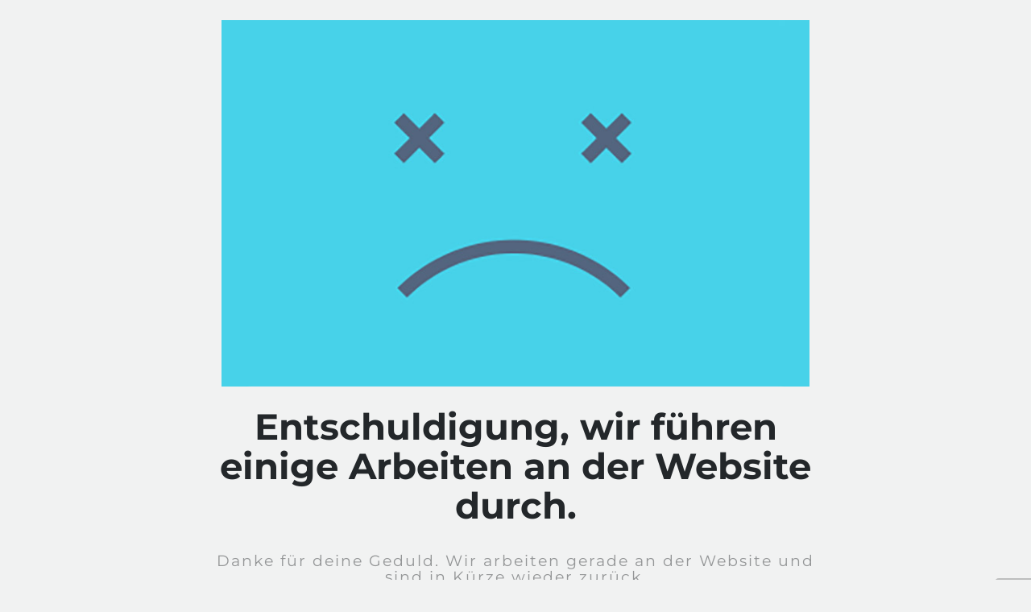

--- FILE ---
content_type: text/html; charset=UTF-8
request_url: http://fuf.media/
body_size: 875
content:
<!doctype html>
<html lang="en">
  <head>
    <meta charset="utf-8">
    <meta http-equiv="X-UA-Compatible" content="IE=edge">
    <meta name="viewport" content="width=device-width, initial-scale=1">
    <title>feuer &amp; flamme bamberg is under construction</title>
    <meta name="description" content="kreativagentur, Werbeagentur, medien usw.  bamberg" />
    <meta name="generator" content="Kostenloses Wartungsmodus-Plugin für WordPress">
    <link rel="stylesheet" href="https://fonts.bunny.net/css?family=Montserrat:400,700">    <link rel="stylesheet" href="http://fuf.media/wp-content/plugins/under-construction-page/themes/css/bootstrap.min.css?v=4.02" type="text/css">
<link rel="stylesheet" href="http://fuf.media/wp-content/plugins/under-construction-page/themes/css/common.css?v=4.02" type="text/css">
<link rel="stylesheet" href="http://fuf.media/wp-content/plugins/under-construction-page/themes/sad_site/style.css?v=4.02" type="text/css">
<link rel="stylesheet" href="http://fuf.media/wp-content/plugins/under-construction-page/themes/css/font-awesome.min.css?v=4.02" type="text/css">
<link rel="icon" href="http://fuf.media/wp-content/plugins/under-construction-page/themes/images/favicon.png" />
  </head>

  <body>

    <div class="container">

      <div class="row" id="header_image">
        <div class="col-xs-12 col-md-8 col-md-offset-2 col-lg-offset-2 col-lg-8">
          <img src="http://fuf.media/wp-content/plugins/under-construction-page/themes/sad_site/sad_site.jpg" alt="Sad Site is under construction :(" title="Sad Site is under construction :(">
        </div>
      </div>

      <div class="row">
        <div class="col-xs-12 col-md-8 col-md-offset-2 col-lg-offset-2 col-lg-8">
          <h1>Entschuldigung, wir führen einige Arbeiten an der Website durch.</h1>
        </div>
      </div>

      <div class="row">
        <div class="col-xs-12 col-md-8 col-md-offset-2 col-lg-offset-2 col-lg-8">
          <p class="content">Danke für deine Geduld. Wir arbeiten gerade an der Website und sind in Kürze wieder zurück.</p>
        </div>
      </div>

      <div class="row" id="social">
        <div class="col-xs-12 col-md-8 col-md-offset-2 col-lg-offset-2 col-lg-8">
          
        </div>
      </div>

    </div>
    <div id="login-button" class="loggedout"><a href="http://fuf.media/wp-login.php"><i class="fa fa-wordpress fa-2x" aria-hidden="true"></i></a></div>
  </body>
</html>


--- FILE ---
content_type: text/css
request_url: http://fuf.media/wp-content/plugins/under-construction-page/themes/sad_site/style.css?v=4.02
body_size: 1143
content:
/*
 * UnderConstructionPage
 * Sad Site theme CSS
 * (c) WebFactory Ltd, 2015 - 2025
 */


body {
    font-weight: 400;
    font-size: 1.25rem;
    line-height: 1.65em;
    color: #bcbec0;
    background: #f1f2f2;
    text-rendering: optimizeLegibility;
}

#header_image {
  margin: 25px 0;
  text-align: center;
}

#header_image img {
  max-width: 100%;
}

h1 {
  font-size: 4.5rem;
  color: #23272a;
  font-family: "Montserrat", "Helvetica-Neue", "Helvetica", "Arial", "san-serif";
  font-weight: 700;
  letter-spacing: 0;
  text-transform: none;
  padding: 0;
  margin: 0 0 1.5rem 0;
  text-align: center;
}

.content {
  text-align: center;
  font-size: 1.875rem;
  color: #949697;
  letter-spacing: 2px;
  margin-top: 20px;
  font-family: "Montserrat", "Helvetica-Neue", "Helvetica", "Arial", "sans-serif";
}

#social {
  text-align: center;
  margin-top: 3rem;
}

#social a i {
  color: #949697;
  margin: 10px;
  box-sizing: content-box;
}

#social a:hover i {
  color: #47d2e9;
}

@media(max-width:767px){
  h1 {
     font-size: 4rem;
     margin: 0 0 1.5rem 0;
  }
}
